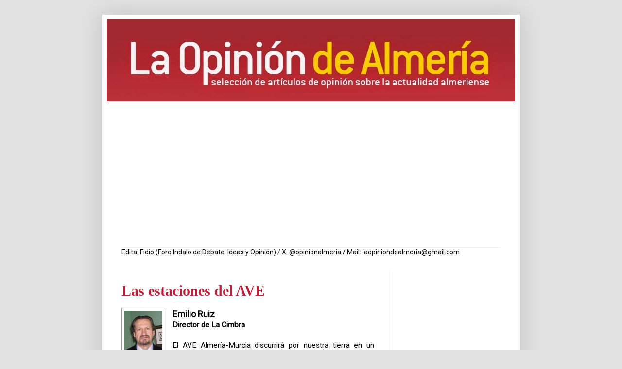

--- FILE ---
content_type: text/html; charset=UTF-8
request_url: https://www.laopiniondealmeria.com/b/stats?style=BLACK_TRANSPARENT&timeRange=LAST_MONTH&token=APq4FmDbhMyI7x-TxqdDi6Yazawf6HPHZHrRPuYeThhhpoNAZhN2IIsNiX4XfyB5_M3go001uOUpK0CcllTJAZrWn-ozIi1V1A
body_size: 42
content:
{"total":168679,"sparklineOptions":{"backgroundColor":{"fillOpacity":0.1,"fill":"#000000"},"series":[{"areaOpacity":0.3,"color":"#202020"}]},"sparklineData":[[0,100],[1,44],[2,45],[3,24],[4,49],[5,34],[6,41],[7,37],[8,48],[9,34],[10,26],[11,31],[12,36],[13,21],[14,22],[15,24],[16,18],[17,27],[18,20],[19,28],[20,21],[21,26],[22,26],[23,22],[24,22],[25,21],[26,18],[27,17],[28,13],[29,1]],"nextTickMs":78260}

--- FILE ---
content_type: text/html; charset=utf-8
request_url: https://www.google.com/recaptcha/api2/aframe
body_size: 271
content:
<!DOCTYPE HTML><html><head><meta http-equiv="content-type" content="text/html; charset=UTF-8"></head><body><script nonce="3H57Tz4FkXXKonTMQ_JGAQ">/** Anti-fraud and anti-abuse applications only. See google.com/recaptcha */ try{var clients={'sodar':'https://pagead2.googlesyndication.com/pagead/sodar?'};window.addEventListener("message",function(a){try{if(a.source===window.parent){var b=JSON.parse(a.data);var c=clients[b['id']];if(c){var d=document.createElement('img');d.src=c+b['params']+'&rc='+(localStorage.getItem("rc::a")?sessionStorage.getItem("rc::b"):"");window.document.body.appendChild(d);sessionStorage.setItem("rc::e",parseInt(sessionStorage.getItem("rc::e")||0)+1);localStorage.setItem("rc::h",'1763699079080');}}}catch(b){}});window.parent.postMessage("_grecaptcha_ready", "*");}catch(b){}</script></body></html>